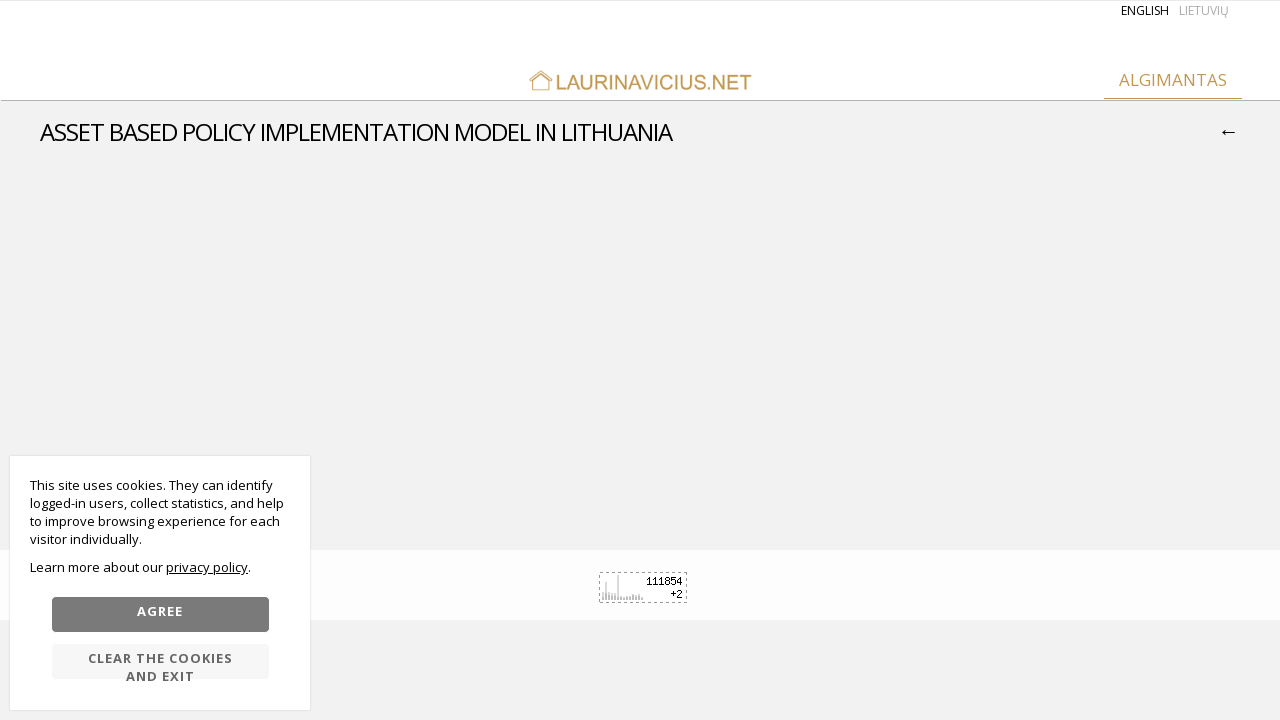

--- FILE ---
content_type: text/html
request_url: https://www.laurinavicius.net/en/publications-2/i/76/
body_size: 3723
content:
<!DOCTYPE html PUBLIC "-//W3C//DTD XHTML 1.0 Transitional//EN" "http://www.w3.org/TR/xhtml1/DTD/xhtml1-transitional.dtd">
<html lang="en" xmlns="http://www.w3.org/1999/xhtml" xmlns:og="http://ogp.me/ns#" xmlns:fb="https://www.facebook.com/2008/fbml">
<head>
    <meta http-equiv="Content-Type" content="text/html; charset=utf-8" />
	<meta http-equiv="X-UA-Compatible" content="IE=9" />
    <meta name="title" content="Asset based policy implementation model in Lithuania" />
    <meta name="description" content="" />
    <meta name="keywords" content="" />
		<meta name="viewport" content="width=device-width, user-scalable=no, initial-scale=1, maximum-scale=1" />
	
	<meta property="og:url" content="https://www.laurinavicius.net/en/publications-2/i/76/" />
	<meta property="og:type" content="website" />
	<meta property="og:title" content="Asset based policy implementation model in Lithuania" />
	<meta property="og:image" content="https://www.laurinavicius.net/uploads/skin/st_119.png" />

    <base href="https://www.laurinavicius.net/" />
	<link rel="canonical" href="https://www.laurinavicius.net/en/publications-2/i/76//" />

    <link rel="stylesheet" type="text/css" href="main.css?v2026020104" />
    <link rel="stylesheet" type="text/css" href="print.css" media="print" />
    <link rel="stylesheet" type="text/css" href="https://www.prokit.lt/frontend2/fancybox/jquery.fancybox-1.3.4.css" />
    <link rel="stylesheet" type="text/css" href="https://www.prokit.lt/frontend2/js/swipebox/src/css/swipebox.css" />
    <link rel="stylesheet" type="text/css" href="https://www.prokit.lt/frontend2/js/datepicker/css/datepicker.css" />

	<script type="text/javascript">var designMode = false;</script>
	    <script language="javascript" type="text/javascript" src="https://www.prokit.lt/frontend2/js/jquery.min.js"></script>
	<script language="javascript" type="text/javascript" src="https://www.prokit.lt/frontend2/js/jq.move.swipe.js"></script>
    <script language="javascript" type="text/javascript" src="https://www.prokit.lt/frontend2/js/jmenuV3.js"></script>
    <script language="javascript" type="text/javascript" src="https://www.prokit.lt/frontend2/js/main.js"></script>
		<!--
	<script language="javascript" type="text/javascript" src="https://www.prokit.lt/frontend2/js/video-js/video.dev.js"></script>
	<link href="https://www.prokit.lt/frontend2/js/video-js/video-js.min.css" rel="stylesheet" type="text/css" />
	-->
	

	<script type="text/javascript">
			responsiveOn = true;	advanced_slides = true;	var common_BU = 'https://www.prokit.lt/frontend2/';
			//videojs.options.flash.swf = "https://www.prokit.lt/frontend2/js/video-js/video-js.swf";
		</script>

	<script language="javascript" type="text/javascript" src="https://www.prokit.lt/frontend2/js/datepicker/js/bootstrap-datepicker.js"></script>
	<script language="javascript" type="text/javascript" src="https://www.prokit.lt/frontend2/fancybox/jquery.fancybox-1.3.4.js"></script>
	<script language="javascript" type="text/javascript" src="https://www.prokit.lt/frontend2/js/swipebox/src/js/jquery.swipebox.js"></script>
    <title>Asset based policy implementation model in Lithuania - Laurinavicius</title>

		<!-- APP START Open Sans   -->
<link href="https://fonts.googleapis.com/css?family=Open+Sans:400,300,700&amp;subset=latin,cyrillic-ext,latin-ext,cyrillic" rel='stylesheet' type='text/css' />
<!-- APP END Open Sans   -->	<script type="text/javascript">
	/* APP START Iframe Content  Disabler / Enabler   */
window.onload = function () { 
//$( window ).load(function() {
/////iframe enabler/////  
$('div.iframeHolder').click(function () {  
  $('iframe').css({'pointer-events':'auto', 'opacity':'1'});  
});

};
/* APP END Iframe Content  Disabler / Enabler   */$(document).ready(function() {   
 
/////select wrapper/////////////////////////////////////////////////////////////////////////////////////////  
 $(document).ready(function(){
 $('select').each(function(){
  $(this).add( $(this).andSelf() ).wrapAll('<div class="selectHolder"></div>');
 })
});
  
////////next prev product animation on click////////////////////////////////////////////////////////////////  
  
$('.next > a').click(function (e) {
    e.preventDefault();                   
    var goTo = this.getAttribute("href"); 
    $("body").css("transition","all 0.5s ease"); 
    $("body").css("opacity","0"); 

    setTimeout(function(){
         window.location = goTo;
    },500);       
});
  
$('.prev > a').click(function (e) {
    e.preventDefault();                   
    var goTo = this.getAttribute("href"); 
    $("body").css("transition","all 0.5s ease"); 
    $("body").css("opacity","0"); 

    setTimeout(function(){
         window.location = goTo;
    },500);       
});  
  
}); //////// .ready end ///////////////////////////////////////////////////////////////////////////////////////

/////////// iframe WRAPPER ///////////
$(document).ready(function(){
$('iframe').each(function(){
  $(this).add( $(this).andSelf()).wrapAll('<div class="iframeHolder" ></div>');
 })
 });
	</script>	
</head>

<body id="bdy" class="innerpage publications-2 it25article item76 it25 pageId_106  e_not_logged czNLogged pkt01">

	<div id="preloader_wt"><div id="status_wt"></div></div>

    	<div class="offsetTop"><!-- --></div>

			<div class="mobileMenu" style="display:none;">
			<div class="cont">
				<div class="heading">Navigation<a href="" class="mobileMenuCloseBtn"></a></div>
	            
				<ul class="mobileMenu"><li class="havechild mpId97"><a href="https://www.laurinavicius.net/en/antanas-2/"  class="">Antanas</a><ul><li class=" mpId119"><a  href="https://www.laurinavicius.net/en/news/" class="">News</a></li><li class=" mpId98"><a  href="https://www.laurinavicius.net/en/publications/" class="">Publications</a></li><li class=" mpId99"><a  href="https://www.laurinavicius.net/en/lectures/" class="">Lectures</a></li><li class=" mpId100"><a  href="https://www.laurinavicius.net/en/conferences/" class="">Conferences</a></li><li class=" mpId101"><a  href="https://www.laurinavicius.net/en/internships/" class="">Internships</a></li></ul></li><li class="havechild mpId105"><a href="https://www.laurinavicius.net/en/algimantas-2/"  class="top_mp_active  ">Algimantas</a><ul><li class=" mpId120"><a  href="https://www.laurinavicius.net/en/news-2/" class="">News</a></li><li class=" mpId106"><a  href="https://www.laurinavicius.net/en/publications-2/" class="activeMp">Publications</a></li><li class=" mpId107"><a  href="https://www.laurinavicius.net/en/lectures-2/" class="">Lectures</a></li><li class=" mpId108"><a  href="https://www.laurinavicius.net/en/conferences-2/" class="">Conferences</a></li><li class=" mpId109"><a  href="https://www.laurinavicius.net/en/internships-2/" class="">Internships</a></li></ul></li></ul>
			</div>
		</div>
		<div class="mobileSettings form" style="display:none;">
			<div class="cont">
				<div class="heading">Settings<a href="" class="mobileSettingsCloseBtn"></a></div>
				<table class="tr_mobileSetting"><tr class="languages"><td class="ico"><div class="ico chooseLangIcon"><!-- --></div></td><td class="cont select"><select class="chooseLang frm" onchange="_url('https://www.laurinavicius.net/'+this.value+'/');"><option value="en" selected="selected">English</option><option value="lt" >Lietuvių</option></select></td></tr><tr class="tr_userZone"><td class="ico"><div class="ico userZone"><!-- --></div></td><td class="cont userZone"><b>Client zone</b> <a href="javascript:loginModal();">Access client zone</a></td></tr></table>

			</div>
		</div>
	
	<div class="header_cont">
		<div class="widthClip">

			<a href="https://www.laurinavicius.net/en/" class="logo"><!-- --></a>

			
						<div class="user_zone"><b>Client zone</b> <a href="javascript:loginModal();">Access client zone</a></div>
			
			
			<ul class="languages notranslate"><li class="act EN"><a href="https://www.laurinavicius.net/en/"><span>English</span></a></li><li class=" LT"><a href="https://www.laurinavicius.net/lt/"><span>Lietuvių</span></a></li></ul>

            
            
			<ul class="tmenu"><li class="havechild mpIt150 mpId97"><a href="https://www.laurinavicius.net/en/antanas-2/"  class="">Antanas</a><ul><li class="mpIt25 mpId119"><a  href="https://www.laurinavicius.net/en/news/" class="">News</a></li><li class="mpIt25 mpId98"><a  href="https://www.laurinavicius.net/en/publications/" class="">Publications</a></li><li class="mpIt2 mpId99"><a  href="https://www.laurinavicius.net/en/lectures/" class="">Lectures</a></li><li class="mpIt2 mpId100"><a  href="https://www.laurinavicius.net/en/conferences/" class="">Conferences</a></li><li class="mpIt2 mpId101"><a  href="https://www.laurinavicius.net/en/internships/" class="">Internships</a></li></ul></li><li class="havechild mpIt150 mpId105"><a href="https://www.laurinavicius.net/en/algimantas-2/"  class="top_mp_active  ">Algimantas</a><ul><li class="mpIt25 mpId120"><a  href="https://www.laurinavicius.net/en/news-2/" class="">News</a></li><li class="mpIt25 mpId106"><a  href="https://www.laurinavicius.net/en/publications-2/" class="activeMp">Publications</a></li><li class="mpIt2 mpId107"><a  href="https://www.laurinavicius.net/en/lectures-2/" class="">Lectures</a></li><li class="mpIt2 mpId108"><a  href="https://www.laurinavicius.net/en/conferences-2/" class="">Conferences</a></li><li class="mpIt2 mpId109"><a  href="https://www.laurinavicius.net/en/internships-2/" class="">Internships</a></li></ul></li></ul>

			<div class="headerFCK"></div>

						<div class="mobileIcons">
				<a href="" class="mobileMenuBtn"></a>
				<a href="" class="mobileSettingsBtn"></a>								<div class="wrapper"><!-- --></div>
			</div>
			
            <div class="wrapper"><!-- --></div>

        </div>

	</div>

	<div class="betweenHeaderFooter"><!-- --></div>

	<div class="logo_cont"><img src="https://www.laurinavicius.net/uploads/skin/st_119.png" alt="" /></div>
    <div class="data_block" id="t_data_block">
		<div class="widthClip">

			
		   	
						<div class="padd15" id="txt_cont">

						        <table cellspacing="0" class="path upper">
				<tr>
		            <td class="path">
										<h1 class="header">Asset based policy implementation model in Lithuania</h1>
					</td>
		            <td class="path">&nbsp;</td>		            <td class="link"><a class="back" href="javascript:history.go(-1);">←</a></td>
		        </tr>
				</table>
				<div class="spacer10"><!-- --></div>
				
				<div class="min_height">

	<div class=" ">
        <div class="news_apr">
                        <!--  -->
                        			
						
            <div class="summary"><div class="txt"></div></div>
            <div class="wrapper"><!-- --></div>
        </div>
		
        <div class="gallery">
                        <div class="wrapper"><!-- --></div>
        </div>
		    
        <div class="wrapper"><!-- --></div>
        		
				
	</div>
</div>

								<div class="spacer10"><!-- --></div>
				<table cellspacing="0" class="path lower">
				<tr>
		            <td class="path">&nbsp;</td>
		            		            <td class="link"><a class="top" href="javascript:scroll(0,0);">↑</a></td>
		            <td class="link"><a class="back" href="javascript:history.go(-1);">←</a></td>
		        </tr>
				</table>
		        <div class="spacer10"><!-- --></div>
				
		    </div>
			
		    
					</div>
    </div>

	<div class="between_data_footer"><!-- --></div>

	<div class="thekey" style="position:absolute; width:0px; height:0px; overflow:hidden;">smart foreash</div>

    
	<div class="footer_block">		<div class="widthClip">

            <a href="https://www.laurinavicius.net/en/" class="logo"><!-- --></a>

			
						<div class="user_zone"><b>Client zone</b> <a href="javascript:loginModal();">Access client zone</a></div>
			
            <ul class="languages notranslate"><li class="act EN"><a href="https://www.laurinavicius.net/en/"><span>EN</span></a></li><li class=" LT"><a href="https://www.laurinavicius.net/lt/"><span>LT</span></a></li></ul>

            
            			<ul class="bmenu"><li class="havechild"><a href="https://www.laurinavicius.net/en/antanas-2/"  class="">Antanas</a><ul><li><a  href="https://www.laurinavicius.net/en/news/">News</a></li><li><a  href="https://www.laurinavicius.net/en/publications/">Publications</a></li><li><a  href="https://www.laurinavicius.net/en/lectures/">Lectures</a></li><li><a  href="https://www.laurinavicius.net/en/conferences/">Conferences</a></li><li><a  href="https://www.laurinavicius.net/en/internships/">Internships</a></li></ul></li><li class="havechild"><a href="https://www.laurinavicius.net/en/algimantas-2/"  class="top_mp_active">Algimantas</a><ul><li><a  href="https://www.laurinavicius.net/en/news-2/">News</a></li><li><a  href="https://www.laurinavicius.net/en/publications-2/">Publications</a></li><li><a  href="https://www.laurinavicius.net/en/lectures-2/">Lectures</a></li><li><a  href="https://www.laurinavicius.net/en/conferences-2/">Conferences</a></li><li><a  href="https://www.laurinavicius.net/en/internships-2/">Internships</a></li></ul></li></ul>
			<div class="footerFck"><p style="text-align: center;"><a target="_blank" href="http://www.hey.lt/details.php?id=laurinavicius"><img src="https://www.hey.lt/count.php?id=laurinavicius" alt="Hey.lt - Nemokamas lankytojų skaitliukas" width="88" height="31" border="0" /></a></p></div>
		</div>
	</div>
	
	<div class="offsetBottom"><!-- --></div>

			<div class="gdprModal ">
			<div class="gdprModal-inner">
				<div class="shDescr">This site uses cookies. They can identify logged-in users, collect statistics, and help to improve browsing experience for each visitor individually.</div>
				<div class="shDescrlearnMore">Learn more about our <a href="https://www.laurinavicius.net/en/privacy-policy/">Privacy Policy</a></div>
				<div class="gdpr_controls ">
					<a class="btn agree" href="javascript:AgreeToPrivPolicy();">Agree</a>
											<a class="btn dropCookieAndExit" href="javascript:DropCookiesExit();">Clear the cookies and exit</a>
									</div>
			</div>
		</div>
	
<script type="text/javascript">
var designMode = false;
var newsletterGroups = '';
var lngChoose = 'Choose';
var current_page_url = 'https://www.laurinavicius.net/en/publications-2/i/76/';
var niekoNerastaLng = 'Nothing found.';
var newslTypeLng = 'Select the type of recipient';
var newslType0Lng = 'Private person';
var newslType1Lng = 'Company';
var lng_PriceTooLow = 'Your bid is too low, currently the minimum bid is';
var base_url = 'https://www.laurinavicius.net/';
def_language = 'en';
var EThPriceClk2Cart = '';
var eAdd2CartAni = '';
var menuAnimation = 'none';
var menuDuration = 400;
$('ul.tmenu').jmenu({duration: menuDuration, animation:menuAnimation });globalPositioning = 'CT';
globalHeight = 'fillPage';


if (typeof consentModeSet === "function") {
	consentModeSet();
}

</script>
<script>  (function(i,s,o,g,r,a,m){i['GoogleAnalyticsObject']=r;i[r]=i[r]||function(){  (i[r].q=i[r].q||[]).push(arguments)},i[r].l=1*new Date();a=s.createElement(o),  m=s.getElementsByTagName(o)[0];a.async=1;a.src=g;m.parentNode.insertBefore(a,m)  })(window,document,'script','https://www.google-analytics.com/analytics.js','ga');  ga('create', 'UA-87598637-1', 'auto');  ga('send', 'pageview');</script>
</body>
</html>

--- FILE ---
content_type: text/plain
request_url: https://www.google-analytics.com/j/collect?v=1&_v=j102&a=1692060097&t=pageview&_s=1&dl=https%3A%2F%2Fwww.laurinavicius.net%2Fen%2Fpublications-2%2Fi%2F76%2F&ul=en-us%40posix&dt=Asset%20based%20policy%20implementation%20model%20in%20Lithuania%20-%20Laurinavicius&sr=1280x720&vp=1280x720&_u=IEBAAEABAAAAACAAI~&jid=1491557475&gjid=1833509026&cid=122433895.1769913440&tid=UA-87598637-1&_gid=52833158.1769913440&_r=1&_slc=1&z=789171371
body_size: -452
content:
2,cG-CBV06BB283